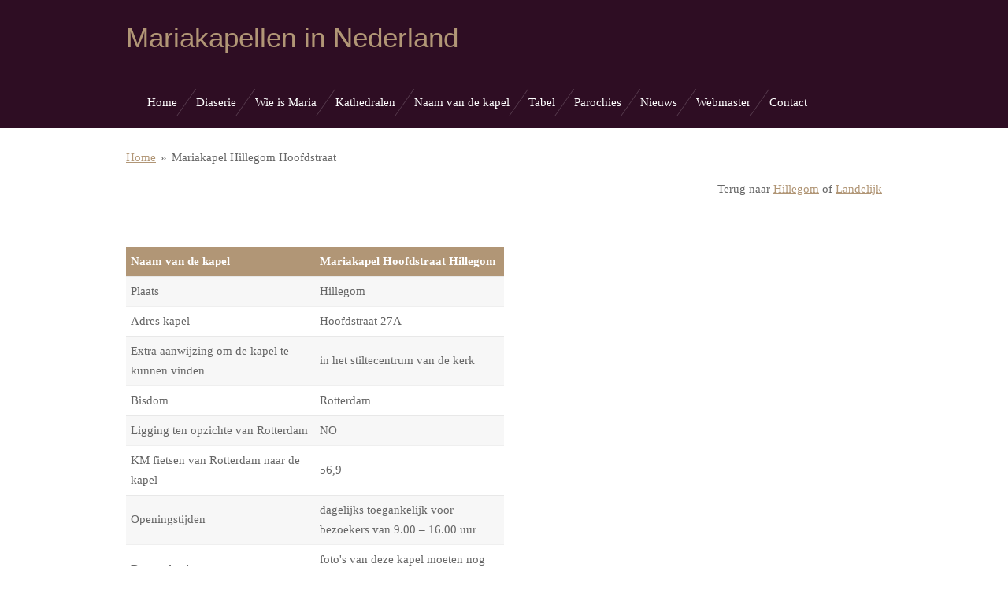

--- FILE ---
content_type: text/html; charset=UTF-8
request_url: https://www.mariakapelvinden.nl/mariakapel-hillegom-hoofdstraat
body_size: 9097
content:
<!DOCTYPE html>
<html lang="nl">
    <head>
        <meta http-equiv="Content-Type" content="text/html; charset=utf-8">
        <meta name="viewport" content="width=device-width, initial-scale=1.0, maximum-scale=5.0">
        <meta http-equiv="X-UA-Compatible" content="IE=edge">
        <link rel="canonical" href="https://www.mariakapelvinden.nl/mariakapel-hillegom-hoofdstraat">
        <link rel="sitemap" type="application/xml" href="https://www.mariakapelvinden.nl/sitemap.xml">
        <meta property="og:title" content="Mariakapel Hillegom Hoofdstraat | Mariakapelvinden.nl">
        <meta property="og:url" content="https://www.mariakapelvinden.nl/mariakapel-hillegom-hoofdstraat">
        <base href="https://www.mariakapelvinden.nl/">
        <meta name="description" property="og:description" content="Mariakapel in Hillegom Hoofdstraat">
                <script nonce="b9f15e13b297c6898c712a29c3d5a0b8">
            
            window.JOUWWEB = window.JOUWWEB || {};
            window.JOUWWEB.application = window.JOUWWEB.application || {};
            window.JOUWWEB.application = {"backends":[{"domain":"jouwweb.nl","freeDomain":"jouwweb.site"},{"domain":"webador.com","freeDomain":"webadorsite.com"},{"domain":"webador.de","freeDomain":"webadorsite.com"},{"domain":"webador.fr","freeDomain":"webadorsite.com"},{"domain":"webador.es","freeDomain":"webadorsite.com"},{"domain":"webador.it","freeDomain":"webadorsite.com"},{"domain":"jouwweb.be","freeDomain":"jouwweb.site"},{"domain":"webador.ie","freeDomain":"webadorsite.com"},{"domain":"webador.co.uk","freeDomain":"webadorsite.com"},{"domain":"webador.at","freeDomain":"webadorsite.com"},{"domain":"webador.be","freeDomain":"webadorsite.com"},{"domain":"webador.ch","freeDomain":"webadorsite.com"},{"domain":"webador.ch","freeDomain":"webadorsite.com"},{"domain":"webador.mx","freeDomain":"webadorsite.com"},{"domain":"webador.com","freeDomain":"webadorsite.com"},{"domain":"webador.dk","freeDomain":"webadorsite.com"},{"domain":"webador.se","freeDomain":"webadorsite.com"},{"domain":"webador.no","freeDomain":"webadorsite.com"},{"domain":"webador.fi","freeDomain":"webadorsite.com"},{"domain":"webador.ca","freeDomain":"webadorsite.com"},{"domain":"webador.ca","freeDomain":"webadorsite.com"},{"domain":"webador.pl","freeDomain":"webadorsite.com"},{"domain":"webador.com.au","freeDomain":"webadorsite.com"},{"domain":"webador.nz","freeDomain":"webadorsite.com"}],"editorLocale":"nl-NL","editorTimezone":"Europe\/Amsterdam","editorLanguage":"nl","analytics4TrackingId":"G-E6PZPGE4QM","analyticsDimensions":[],"backendDomain":"www.jouwweb.nl","backendShortDomain":"jouwweb.nl","backendKey":"jouwweb-nl","freeWebsiteDomain":"jouwweb.site","noSsl":false,"build":{"reference":"634afd3"},"linkHostnames":["www.jouwweb.nl","www.webador.com","www.webador.de","www.webador.fr","www.webador.es","www.webador.it","www.jouwweb.be","www.webador.ie","www.webador.co.uk","www.webador.at","www.webador.be","www.webador.ch","fr.webador.ch","www.webador.mx","es.webador.com","www.webador.dk","www.webador.se","www.webador.no","www.webador.fi","www.webador.ca","fr.webador.ca","www.webador.pl","www.webador.com.au","www.webador.nz"],"assetsUrl":"https:\/\/assets.jwwb.nl","loginUrl":"https:\/\/www.jouwweb.nl\/inloggen","publishUrl":"https:\/\/www.jouwweb.nl\/v2\/website\/640270\/publish-proxy","adminUserOrIp":false,"pricing":{"plans":{"lite":{"amount":"700","currency":"EUR"},"pro":{"amount":"1200","currency":"EUR"},"business":{"amount":"2400","currency":"EUR"}},"yearlyDiscount":{"price":{"amount":"0","currency":"EUR"},"ratio":0,"percent":"0%","discountPrice":{"amount":"0","currency":"EUR"},"termPricePerMonth":{"amount":"0","currency":"EUR"},"termPricePerYear":{"amount":"0","currency":"EUR"}}},"hcUrl":{"add-product-variants":"https:\/\/help.jouwweb.nl\/hc\/nl\/articles\/28594307773201","basic-vs-advanced-shipping":"https:\/\/help.jouwweb.nl\/hc\/nl\/articles\/28594268794257","html-in-head":"https:\/\/help.jouwweb.nl\/hc\/nl\/articles\/28594336422545","link-domain-name":"https:\/\/help.jouwweb.nl\/hc\/nl\/articles\/28594325307409","optimize-for-mobile":"https:\/\/help.jouwweb.nl\/hc\/nl\/articles\/28594312927121","seo":"https:\/\/help.jouwweb.nl\/hc\/nl\/sections\/28507243966737","transfer-domain-name":"https:\/\/help.jouwweb.nl\/hc\/nl\/articles\/28594325232657","website-not-secure":"https:\/\/help.jouwweb.nl\/hc\/nl\/articles\/28594252935825"}};
            window.JOUWWEB.brand = {"type":"jouwweb","name":"JouwWeb","domain":"JouwWeb.nl","supportEmail":"support@jouwweb.nl"};
                    
                window.JOUWWEB = window.JOUWWEB || {};
                window.JOUWWEB.websiteRendering = {"locale":"nl-NL","timezone":"Europe\/Amsterdam","routes":{"api\/upload\/product-field":"\/_api\/upload\/product-field","checkout\/cart":"\/winkelwagen","payment":"\/bestelling-afronden\/:publicOrderId","payment\/forward":"\/bestelling-afronden\/:publicOrderId\/forward","public-order":"\/bestelling\/:publicOrderId","checkout\/authorize":"\/winkelwagen\/authorize\/:gateway","wishlist":"\/verlanglijst"}};
                                                    window.JOUWWEB.website = {"id":640270,"locale":"nl-NL","enabled":true,"title":"Mariakapelvinden.nl","hasTitle":false,"roleOfLoggedInUser":null,"ownerLocale":"nl-NL","plan":"pro","freeWebsiteDomain":"jouwweb.site","backendKey":"jouwweb-nl","currency":"EUR","defaultLocale":"nl-NL","url":"https:\/\/www.mariakapelvinden.nl\/","homepageSegmentId":2350062,"category":"website","isOffline":false,"isPublished":true,"locales":["nl-NL"],"allowed":{"ads":false,"credits":true,"externalLinks":true,"slideshow":true,"customDefaultSlideshow":true,"hostedAlbums":true,"moderators":true,"mailboxQuota":2,"statisticsVisitors":true,"statisticsDetailed":true,"statisticsMonths":3,"favicon":true,"password":true,"freeDomains":0,"freeMailAccounts":2,"canUseLanguages":false,"fileUpload":true,"legacyFontSize":false,"webshop":true,"products":-1,"imageText":false,"search":true,"audioUpload":true,"videoUpload":100,"allowDangerousForms":false,"allowHtmlCode":true,"mobileBar":true,"sidebar":false,"poll":false,"allowCustomForms":true,"allowBusinessListing":true,"allowCustomAnalytics":true,"allowAccountingLink":true,"digitalProducts":true,"sitemapElement":false},"mobileBar":{"enabled":false,"theme":"accent","email":{"active":true},"location":{"active":false},"phone":{"active":false},"whatsapp":{"active":false},"social":{"active":false,"network":"facebook"}},"webshop":{"enabled":false,"currency":"EUR","taxEnabled":false,"taxInclusive":false,"vatDisclaimerVisible":false,"orderNotice":"<p>Indien u speciale wensen heeft kunt u deze doorgeven via het Opmerkingen-veld in de laatste stap.<\/p>","orderConfirmation":"<p>Hartelijk bedankt voor uw bestelling! U ontvangt zo spoedig mogelijk bericht van ons over de afhandeling van uw bestelling.<\/p>","freeShipping":false,"freeShippingAmount":"0.00","shippingDisclaimerVisible":false,"pickupAllowed":false,"couponAllowed":false,"detailsPageAvailable":true,"socialMediaVisible":true,"termsPage":null,"termsPageUrl":null,"extraTerms":null,"pricingVisible":true,"orderButtonVisible":true,"shippingAdvanced":false,"shippingAdvancedBackEnd":false,"soldOutVisible":false,"backInStockNotificationEnabled":false,"canAddProducts":true,"nextOrderNumber":1,"allowedServicePoints":[],"sendcloudConfigured":false,"sendcloudFallbackPublicKey":"a3d50033a59b4a598f1d7ce7e72aafdf","taxExemptionAllowed":true,"invoiceComment":null,"emptyCartVisible":false,"minimumOrderPrice":null,"productNumbersEnabled":false,"wishlistEnabled":false,"hideTaxOnCart":false},"isTreatedAsWebshop":false};                            window.JOUWWEB.cart = {"products":[],"coupon":null,"shippingCountryCode":null,"shippingChoice":null,"breakdown":[]};                            window.JOUWWEB.scripts = [];                        window.parent.JOUWWEB.colorPalette = window.JOUWWEB.colorPalette;
        </script>
                <title>Mariakapel Hillegom Hoofdstraat | Mariakapelvinden.nl</title>
                                            <link href="https://primary.jwwb.nl/public/j/g/a/temp-fivprztqxcxgaazeomga/touch-icon-iphone.png?bust=1690358276" rel="apple-touch-icon" sizes="60x60">                                                <link href="https://primary.jwwb.nl/public/j/g/a/temp-fivprztqxcxgaazeomga/touch-icon-ipad.png?bust=1690358276" rel="apple-touch-icon" sizes="76x76">                                                <link href="https://primary.jwwb.nl/public/j/g/a/temp-fivprztqxcxgaazeomga/touch-icon-iphone-retina.png?bust=1690358276" rel="apple-touch-icon" sizes="120x120">                                                <link href="https://primary.jwwb.nl/public/j/g/a/temp-fivprztqxcxgaazeomga/touch-icon-ipad-retina.png?bust=1690358276" rel="apple-touch-icon" sizes="152x152">                                                <link href="https://primary.jwwb.nl/public/j/g/a/temp-fivprztqxcxgaazeomga/favicon.png?bust=1690358276" rel="shortcut icon">                                                <link href="https://primary.jwwb.nl/public/j/g/a/temp-fivprztqxcxgaazeomga/favicon.png?bust=1690358276" rel="icon">                                        <meta property="og:image" content="https&#x3A;&#x2F;&#x2F;primary.jwwb.nl&#x2F;public&#x2F;j&#x2F;g&#x2F;a&#x2F;temp-fivprztqxcxgaazeomga&#x2F;pm6iv7&#x2F;Tijdelijkefoto1-v-467.jpg">
                    <meta property="og:image" content="https&#x3A;&#x2F;&#x2F;primary.jwwb.nl&#x2F;public&#x2F;j&#x2F;g&#x2F;a&#x2F;temp-fivprztqxcxgaazeomga&#x2F;vdaqep&#x2F;Tijdelijkefoto2-v-471.jpg">
                    <meta property="og:image" content="https&#x3A;&#x2F;&#x2F;primary.jwwb.nl&#x2F;public&#x2F;j&#x2F;g&#x2F;a&#x2F;temp-fivprztqxcxgaazeomga&#x2F;lmb7g6&#x2F;Tijdelijkefoto3-v-476.jpg">
                    <meta property="og:image" content="https&#x3A;&#x2F;&#x2F;primary.jwwb.nl&#x2F;public&#x2F;j&#x2F;g&#x2F;a&#x2F;temp-fivprztqxcxgaazeomga&#x2F;jf3bwi&#x2F;Tijdelijkefoto4-v-470.jpg">
                                    <meta name="twitter:card" content="summary_large_image">
                        <meta property="twitter:image" content="https&#x3A;&#x2F;&#x2F;primary.jwwb.nl&#x2F;public&#x2F;j&#x2F;g&#x2F;a&#x2F;temp-fivprztqxcxgaazeomga&#x2F;pm6iv7&#x2F;Tijdelijkefoto1-v-467.jpg">
                                                    <style>html {
    overflow-y: scroll;
}</style>                            <script src="https://plausible.io/js/script.manual.js" nonce="b9f15e13b297c6898c712a29c3d5a0b8" data-turbo-track="reload" defer data-domain="shard20.jouwweb.nl"></script>
<script src="https://assets.jwwb.nl/assets/build/website-rendering/nl-NL.js?bust=af8dcdef13a1895089e9" nonce="b9f15e13b297c6898c712a29c3d5a0b8" data-turbo-track="reload" defer></script>
<script src="https://assets.jwwb.nl/assets/website-rendering/runtime.4835e39f538d0d17d46f.js?bust=e90f0e79d8291a81b415" nonce="b9f15e13b297c6898c712a29c3d5a0b8" data-turbo-track="reload" defer></script>
<script src="https://assets.jwwb.nl/assets/website-rendering/812.881ee67943804724d5af.js?bust=78ab7ad7d6392c42d317" nonce="b9f15e13b297c6898c712a29c3d5a0b8" data-turbo-track="reload" defer></script>
<script src="https://assets.jwwb.nl/assets/website-rendering/main.a9a7b35cd7f79178d360.js?bust=90b25e3a7431c9c7ef1c" nonce="b9f15e13b297c6898c712a29c3d5a0b8" data-turbo-track="reload" defer></script>
<link rel="preload" href="https://assets.jwwb.nl/assets/website-rendering/styles.c7a2b441bf8d633a2752.css?bust=45105d711e9f45e864c3" as="style">
<link rel="preload" href="https://assets.jwwb.nl/assets/website-rendering/fonts/icons-website-rendering/font/website-rendering.woff2?bust=bd2797014f9452dadc8e" as="font" crossorigin>
<link rel="stylesheet" type="text/css" href="https://assets.jwwb.nl/assets/website-rendering/styles.c7a2b441bf8d633a2752.css?bust=45105d711e9f45e864c3" nonce="b9f15e13b297c6898c712a29c3d5a0b8" data-turbo-track="dynamic">
<link rel="preconnect" href="https://assets.jwwb.nl">
<link rel="stylesheet" type="text/css" href="https://primary.jwwb.nl/public/j/g/a/temp-fivprztqxcxgaazeomga/style.css?bust=1769092753" nonce="b9f15e13b297c6898c712a29c3d5a0b8" data-turbo-track="dynamic">    </head>
    <body
        id="top"
        class="jw-is-no-slideshow jw-header-is-text jw-is-segment-page jw-is-frontend jw-is-no-sidebar jw-is-no-messagebar jw-is-no-touch-device jw-is-no-mobile"
                                    data-jouwweb-page="6276325"
                                                data-jouwweb-segment-id="6276325"
                                                data-jouwweb-segment-type="page"
                                                data-template-threshold="960"
                                                data-template-name="beautysalon&#x7C;fotografie"
                            itemscope
        itemtype="https://schema.org/WebPage"
    >
                                    <meta itemprop="url" content="https://www.mariakapelvinden.nl/mariakapel-hillegom-hoofdstraat">
        <a href="#main-content" class="jw-skip-link">
            Ga direct naar de hoofdinhoud        </a>
        <div class="jw-background"></div>
        <div class="jw-body">
            <div class="jw-mobile-menu jw-mobile-is-text js-mobile-menu">
            <span class="jw-mobile-menu__button jw-mobile-menu__button--dummy"></span>        <div class="jw-mobile-header jw-mobile-header--text">
        <a            class="jw-mobile-header-content"
                            href="/"
                        >
                                        <div class="jw-mobile-text">
                    Mariakapellen in Nederland                </div>
                    </a>
    </div>

    
            <button
            type="button"
            class="jw-mobile-menu__button jw-mobile-toggle"
            aria-label="Open / sluit menu"
        >
            <span class="jw-icon-burger"></span>
        </button>
    </div>
            <header class="header clear js-fixed-header-container">
    <div class="inner header-inner js-topbar-content-container">
        <div class="jw-header-logo">
        <div
    class="jw-header jw-header-title-container jw-header-text jw-header-text-toggle"
    data-stylable="true"
>
    <a        id="jw-header-title"
        class="jw-header-title"
                    href="/"
            >
        Mariakapellen in Nederland    </a>
</div>
</div>
        <nav class="menu jw-menu-copy clear">
            <ul
    id="jw-menu"
    class="jw-menu jw-menu-horizontal"
            >
            <li
    class="jw-menu-item"
>
        <a        class="jw-menu-link"
        href="/"                                            data-page-link-id="2350062"
                            >
                <span class="">
            Home        </span>
            </a>
                </li>
            <li
    class="jw-menu-item"
>
        <a        class="jw-menu-link"
        href="/diaserie"                                            data-page-link-id="3187752"
                            >
                <span class="">
            Diaserie        </span>
            </a>
                </li>
            <li
    class="jw-menu-item"
>
        <a        class="jw-menu-link"
        href="/wie-is-maria"                                            data-page-link-id="3495959"
                            >
                <span class="">
            Wie is Maria        </span>
            </a>
                </li>
            <li
    class="jw-menu-item"
>
        <a        class="jw-menu-link"
        href="/kathedralen"                                            data-page-link-id="5059031"
                            >
                <span class="">
            Kathedralen        </span>
            </a>
                </li>
            <li
    class="jw-menu-item"
>
        <a        class="jw-menu-link"
        href="/naam-van-de-kapel"                                            data-page-link-id="3197781"
                            >
                <span class="">
            Naam van de kapel        </span>
            </a>
                </li>
            <li
    class="jw-menu-item"
>
        <a        class="jw-menu-link"
        href="/tabel"                                            data-page-link-id="9803530"
                            >
                <span class="">
            Tabel        </span>
            </a>
                </li>
            <li
    class="jw-menu-item"
>
        <a        class="jw-menu-link"
        href="/parochies"                                            data-page-link-id="15013104"
                            >
                <span class="">
            Parochies        </span>
            </a>
                </li>
            <li
    class="jw-menu-item"
>
        <a        class="jw-menu-link"
        href="/nieuws"                                            data-page-link-id="2558873"
                            >
                <span class="">
            Nieuws        </span>
            </a>
                </li>
            <li
    class="jw-menu-item"
>
        <a        class="jw-menu-link"
        href="/webmaster"                                            data-page-link-id="2350311"
                            >
                <span class="">
            Webmaster        </span>
            </a>
                </li>
            <li
    class="jw-menu-item"
>
        <a        class="jw-menu-link"
        href="/contact"                                            data-page-link-id="2355650"
                            >
                <span class="">
            Contact        </span>
            </a>
                </li>
    
    </ul>

    <script nonce="b9f15e13b297c6898c712a29c3d5a0b8" id="jw-mobile-menu-template" type="text/template">
        <ul id="jw-menu" class="jw-menu jw-menu-horizontal">
                            <li
    class="jw-menu-item"
>
        <a        class="jw-menu-link"
        href="/"                                            data-page-link-id="2350062"
                            >
                <span class="">
            Home        </span>
            </a>
                </li>
                            <li
    class="jw-menu-item"
>
        <a        class="jw-menu-link"
        href="/diaserie"                                            data-page-link-id="3187752"
                            >
                <span class="">
            Diaserie        </span>
            </a>
                </li>
                            <li
    class="jw-menu-item"
>
        <a        class="jw-menu-link"
        href="/wie-is-maria"                                            data-page-link-id="3495959"
                            >
                <span class="">
            Wie is Maria        </span>
            </a>
                </li>
                            <li
    class="jw-menu-item"
>
        <a        class="jw-menu-link"
        href="/kathedralen"                                            data-page-link-id="5059031"
                            >
                <span class="">
            Kathedralen        </span>
            </a>
                </li>
                            <li
    class="jw-menu-item"
>
        <a        class="jw-menu-link"
        href="/naam-van-de-kapel"                                            data-page-link-id="3197781"
                            >
                <span class="">
            Naam van de kapel        </span>
            </a>
                </li>
                            <li
    class="jw-menu-item"
>
        <a        class="jw-menu-link"
        href="/tabel"                                            data-page-link-id="9803530"
                            >
                <span class="">
            Tabel        </span>
            </a>
                </li>
                            <li
    class="jw-menu-item"
>
        <a        class="jw-menu-link"
        href="/parochies"                                            data-page-link-id="15013104"
                            >
                <span class="">
            Parochies        </span>
            </a>
                </li>
                            <li
    class="jw-menu-item"
>
        <a        class="jw-menu-link"
        href="/nieuws"                                            data-page-link-id="2558873"
                            >
                <span class="">
            Nieuws        </span>
            </a>
                </li>
                            <li
    class="jw-menu-item"
>
        <a        class="jw-menu-link"
        href="/webmaster"                                            data-page-link-id="2350311"
                            >
                <span class="">
            Webmaster        </span>
            </a>
                </li>
                            <li
    class="jw-menu-item"
>
        <a        class="jw-menu-link"
        href="/contact"                                            data-page-link-id="2355650"
                            >
                <span class="">
            Contact        </span>
            </a>
                </li>
            
                    </ul>
    </script>
        </nav>
    </div>
</header>
<div class="wrapper">
    <script nonce="b9f15e13b297c6898c712a29c3d5a0b8">
        window.JOUWWEB.templateConfig = {
            header: {
                selector: 'header',
                mobileSelector: '.jw-mobile-header',
                updatePusher: function (headerHeight, state) {
                    $('.jw-menu-clone').css('top', headerHeight);

                    // Logo height change implies header height change, so we update
                    // the styles dependent on logo height in the same callback as the header height.
                    var headerLogoHeight = document.querySelector('.jw-header-logo').offsetHeight;
                    document.documentElement.style.setProperty('--header-logo-height', headerLogoHeight + 'px');
                },
            },
        };
    </script>
    <div class="slideshow-wrap">
                <div class="slideshow-decoration">
            <div class="slideshow-decoration__bar">
                <div class="slideshow-decoration__inner-bar"></div>
            </div>
        </div>
    </div>
    <script nonce="b9f15e13b297c6898c712a29c3d5a0b8">
        window.addEventListener('load', function () {
            const scrollTop = document.querySelector('.jw-scroll-top');
            if(scrollTop) {
                scrollTop.addEventListener('click', function (e) {
                    e.preventDefault();
                    window.scrollTo({
                        top: 0,
                        behavior: 'smooth'
                    });
                });
            }
        });
    </script>
</div>
<div class="main-content">
    
<main id="main-content" class="block-content">
    <div data-section-name="content" class="jw-section jw-section-content jw-responsive">
        <div
    id="jw-element-94898436"
    data-jw-element-id="94898436"
        class="jw-tree-node jw-element jw-strip-root jw-tree-container jw-responsive jw-node-is-first-child jw-node-is-last-child"
>
    <div
    id="jw-element-341403265"
    data-jw-element-id="341403265"
        class="jw-tree-node jw-element jw-strip jw-tree-container jw-responsive jw-strip--default jw-strip--style-color jw-strip--color-default jw-strip--padding-both jw-node-is-first-child jw-strip--primary jw-node-is-last-child"
>
    <div class="jw-strip__content-container"><div class="jw-strip__content jw-responsive">
                        <nav class="jw-breadcrumbs" aria-label="Kruimelpad"><ol><li><a href="/" class="jw-breadcrumbs__link">Home</a></li><li><span class="jw-breadcrumbs__separator" aria-hidden="true">&raquo;</span><a href="/mariakapel-hillegom-hoofdstraat" class="jw-breadcrumbs__link jw-breadcrumbs__link--current" aria-current="page">Mariakapel Hillegom Hoofdstraat</a></li></ol></nav><div
    id="jw-element-94898437"
    data-jw-element-id="94898437"
        class="jw-tree-node jw-element jw-image-text jw-node-is-first-child"
>
    <div class="jw-element-imagetext-text">
            <p style="text-align: right;">Terug naar <a data-jwlink-type="page" data-jwlink-identifier="6276289" data-jwlink-title="Overzicht Hillegom" href="/overzicht-hillegom">Hillegom</a>&nbsp;of <a data-jwlink-type="page" data-jwlink-identifier="5903641" data-jwlink-title="Landelijk naar Mariakapellen zoeken met de plaatsnamen" href="/landelijk-naar-mariakapellen-zoeken-met-de-plaatsnamen">Landelijk</a></p>    </div>
</div><div
    id="jw-element-94898438"
    data-jw-element-id="94898438"
        class="jw-tree-node jw-element jw-columns jw-tree-container jw-responsive jw-tree-horizontal jw-columns--mode-flex"
>
    <div
    id="jw-element-94898439"
    data-jw-element-id="94898439"
            style="width: 50%"
        class="jw-tree-node jw-element jw-column jw-tree-container jw-responsive jw-node-is-first-child"
>
    <div
    id="jw-element-94898440"
    data-jw-element-id="94898440"
        class="jw-tree-node jw-element jw-separator jw-node-is-first-child"
>
    <div class="jw-element-separator-padding">
    <hr
        class="jw-element-separator jw-element-separator--thin jw-element-separator--solid"
        style="--jw-element-separator__margin&#x3A;&#x20;1.0000em"
    />
</div>
</div><div
    id="jw-element-94898441"
    data-jw-element-id="94898441"
        class="jw-tree-node jw-element jw-table jw-node-is-last-child"
>
    
<div class="js-table-view responsive-table-container">
    <table
    width="100%"
    class="jw-table jw-table--header jw-table--striped"
>
            <thead>
            <tr>
                                    <th width="50%">Naam van de kapel</th>
                                    <th width="50%">Mariakapel Hoofdstraat Hillegom</th>
                            </tr>
        </thead>
        <tbody>
                    <tr>
                                    <td
                                                    width="50%"
                                            >
                        Plaats                    </td>
                                    <td
                                                    width="50%"
                                            >
                        Hillegom                    </td>
                            </tr>
                    <tr>
                                    <td
                                            >
                        Adres kapel                    </td>
                                    <td
                                            >
                        Hoofdstraat 27A                    </td>
                            </tr>
                    <tr>
                                    <td
                                            >
                        Extra aanwijzing om de kapel te kunnen vinden                    </td>
                                    <td
                                            >
                        in het stiltecentrum van de kerk                    </td>
                            </tr>
                    <tr>
                                    <td
                                            >
                        Bisdom                    </td>
                                    <td
                                            >
                        Rotterdam                    </td>
                            </tr>
                    <tr>
                                    <td
                                            >
                        Ligging ten opzichte van Rotterdam                    </td>
                                    <td
                                            >
                        NO                    </td>
                            </tr>
                    <tr>
                                    <td
                                            >
                        KM fietsen van Rotterdam naar de kapel                    </td>
                                    <td
                                            >
                        56,9                    </td>
                            </tr>
                    <tr>
                                    <td
                                            >
                        Openingstijden                    </td>
                                    <td
                                            >
                        dagelijks toegankelijk voor bezoekers van 9.00 – 16.00 uur                    </td>
                            </tr>
                    <tr>
                                    <td
                                            >
                        Datum foto's                    </td>
                                    <td
                                            >
                        foto's van deze kapel moeten nog worden gemaakt                    </td>
                            </tr>
            </tbody>
</table>
</div>
</div></div><div
    id="jw-element-94898442"
    data-jw-element-id="94898442"
            style="width: 50%"
        class="jw-tree-node jw-element jw-column jw-tree-container jw-responsive jw-node-is-last-child"
>
    <div
    id="jw-element-94898443"
    data-jw-element-id="94898443"
        class="jw-tree-node jw-element jw-separator jw-node-is-first-child"
>
    <div class="jw-element-separator-padding">
    <hr
        class="jw-element-separator jw-element-separator--thin jw-element-separator--solid"
        style="--jw-element-separator__margin&#x3A;&#x20;1.0000em"
    />
</div>
</div><div
    id="jw-element-190253216"
    data-jw-element-id="190253216"
        class="jw-tree-node jw-element jw-image-text"
>
    <div class="jw-element-imagetext-text">
            <p style="text-align: center;"><strong><em>Foto's van deze kapel volgen later</em></strong></p>    </div>
</div><div
    id="jw-element-94898444"
    data-jw-element-id="94898444"
        class="jw-tree-node jw-element jw-image jw-node-is-last-child"
>
    <div
    class="jw-intent jw-element-image jw-element-content jw-element-image-is-center"
            style="width: 300px;"
    >
            
                    <a
                class="jw-enlarge-image"
                href="https://primary.jwwb.nl/public/j/g/a/temp-fivprztqxcxgaazeomga/pm6iv7/Tijdelijkefoto1-v-467.jpg"
                title="Toon grotere versie"
                data-width="300"
                data-height="400"
                data-aspect="1.333"
                data-thumb-aspect="1.333"
            >
        
                <picture
            class="jw-element-image__image-wrapper jw-image-is-square jw-intrinsic"
            style="padding-top: 133.3333%;"
        >
                                            <img class="jw-element-image__image jw-intrinsic__item" style="--jw-element-image--pan-x: 0.5; --jw-element-image--pan-y: 0.5;" alt="" src="https://primary.jwwb.nl/public/j/g/a/temp-fivprztqxcxgaazeomga/Tijdelijkefoto1-v-467.jpg" srcset="https://primary.jwwb.nl/public/j/g/a/temp-fivprztqxcxgaazeomga/pm6iv7/Tijdelijkefoto1-v-467.jpg?enable-io=true&amp;width=96 96w, https://primary.jwwb.nl/public/j/g/a/temp-fivprztqxcxgaazeomga/pm6iv7/Tijdelijkefoto1-v-467.jpg?enable-io=true&amp;width=147 147w, https://primary.jwwb.nl/public/j/g/a/temp-fivprztqxcxgaazeomga/pm6iv7/Tijdelijkefoto1-v-467.jpg?enable-io=true&amp;width=226 226w, https://primary.jwwb.nl/public/j/g/a/temp-fivprztqxcxgaazeomga/pm6iv7/Tijdelijkefoto1-v-467.jpg?enable-io=true&amp;width=347 347w, https://primary.jwwb.nl/public/j/g/a/temp-fivprztqxcxgaazeomga/pm6iv7/Tijdelijkefoto1-v-467.jpg?enable-io=true&amp;width=532 532w, https://primary.jwwb.nl/public/j/g/a/temp-fivprztqxcxgaazeomga/pm6iv7/Tijdelijkefoto1-v-467.jpg?enable-io=true&amp;width=816 816w, https://primary.jwwb.nl/public/j/g/a/temp-fivprztqxcxgaazeomga/pm6iv7/Tijdelijkefoto1-v-467.jpg?enable-io=true&amp;width=1252 1252w, https://primary.jwwb.nl/public/j/g/a/temp-fivprztqxcxgaazeomga/pm6iv7/Tijdelijkefoto1-v-467.jpg?enable-io=true&amp;width=1920 1920w" sizes="auto, min(100vw, 300px), 100vw" loading="lazy" width="300" height="400">                    </picture>

                    </a>
            </div>
</div></div></div><div
    id="jw-element-94898445"
    data-jw-element-id="94898445"
        class="jw-tree-node jw-element jw-separator"
>
    <div class="jw-element-separator-padding">
    <hr
        class="jw-element-separator jw-element-separator--thin jw-element-separator--solid"
        style="--jw-element-separator__margin&#x3A;&#x20;1.0000em"
    />
</div>
</div><div
    id="jw-element-94898446"
    data-jw-element-id="94898446"
        class="jw-tree-node jw-element jw-columns jw-tree-container jw-responsive jw-tree-horizontal jw-columns--mode-flex"
>
    <div
    id="jw-element-94898447"
    data-jw-element-id="94898447"
            style="width: 50%"
        class="jw-tree-node jw-element jw-column jw-tree-container jw-responsive jw-node-is-first-child"
>
    <div
    id="jw-element-94898448"
    data-jw-element-id="94898448"
        class="jw-tree-node jw-element jw-image jw-node-is-first-child jw-node-is-last-child"
>
    <div
    class="jw-intent jw-element-image jw-element-content jw-element-image-is-center"
            style="width: 300px;"
    >
            
                    <a
                class="jw-enlarge-image"
                href="https://primary.jwwb.nl/public/j/g/a/temp-fivprztqxcxgaazeomga/vdaqep/Tijdelijkefoto2-v-471.jpg"
                title="Toon grotere versie"
                data-width="300"
                data-height="400"
                data-aspect="1.333"
                data-thumb-aspect="1.333"
            >
        
                <picture
            class="jw-element-image__image-wrapper jw-image-is-square jw-intrinsic"
            style="padding-top: 133.3333%;"
        >
                                            <img class="jw-element-image__image jw-intrinsic__item" style="--jw-element-image--pan-x: 0.5; --jw-element-image--pan-y: 0.5;" alt="" src="https://primary.jwwb.nl/public/j/g/a/temp-fivprztqxcxgaazeomga/Tijdelijkefoto2-v-471.jpg" srcset="https://primary.jwwb.nl/public/j/g/a/temp-fivprztqxcxgaazeomga/vdaqep/Tijdelijkefoto2-v-471.jpg?enable-io=true&amp;width=96 96w, https://primary.jwwb.nl/public/j/g/a/temp-fivprztqxcxgaazeomga/vdaqep/Tijdelijkefoto2-v-471.jpg?enable-io=true&amp;width=147 147w, https://primary.jwwb.nl/public/j/g/a/temp-fivprztqxcxgaazeomga/vdaqep/Tijdelijkefoto2-v-471.jpg?enable-io=true&amp;width=226 226w, https://primary.jwwb.nl/public/j/g/a/temp-fivprztqxcxgaazeomga/vdaqep/Tijdelijkefoto2-v-471.jpg?enable-io=true&amp;width=347 347w, https://primary.jwwb.nl/public/j/g/a/temp-fivprztqxcxgaazeomga/vdaqep/Tijdelijkefoto2-v-471.jpg?enable-io=true&amp;width=532 532w, https://primary.jwwb.nl/public/j/g/a/temp-fivprztqxcxgaazeomga/vdaqep/Tijdelijkefoto2-v-471.jpg?enable-io=true&amp;width=816 816w, https://primary.jwwb.nl/public/j/g/a/temp-fivprztqxcxgaazeomga/vdaqep/Tijdelijkefoto2-v-471.jpg?enable-io=true&amp;width=1252 1252w, https://primary.jwwb.nl/public/j/g/a/temp-fivprztqxcxgaazeomga/vdaqep/Tijdelijkefoto2-v-471.jpg?enable-io=true&amp;width=1920 1920w" sizes="auto, min(100vw, 300px), 100vw" loading="lazy" width="300" height="400">                    </picture>

                    </a>
            </div>
</div></div><div
    id="jw-element-94898449"
    data-jw-element-id="94898449"
            style="width: 50%"
        class="jw-tree-node jw-element jw-column jw-tree-container jw-responsive jw-node-is-last-child"
>
    <div
    id="jw-element-94898450"
    data-jw-element-id="94898450"
        class="jw-tree-node jw-element jw-image jw-node-is-first-child jw-node-is-last-child"
>
    <div
    class="jw-intent jw-element-image jw-element-content jw-element-image-is-center"
            style="width: 300px;"
    >
            
                    <a
                class="jw-enlarge-image"
                href="https://primary.jwwb.nl/public/j/g/a/temp-fivprztqxcxgaazeomga/lmb7g6/Tijdelijkefoto3-v-476.jpg"
                title="Toon grotere versie"
                data-width="300"
                data-height="400"
                data-aspect="1.333"
                data-thumb-aspect="1.333"
            >
        
                <picture
            class="jw-element-image__image-wrapper jw-image-is-square jw-intrinsic"
            style="padding-top: 133.3333%;"
        >
                                            <img class="jw-element-image__image jw-intrinsic__item" style="--jw-element-image--pan-x: 0.5; --jw-element-image--pan-y: 0.5;" alt="" src="https://primary.jwwb.nl/public/j/g/a/temp-fivprztqxcxgaazeomga/Tijdelijkefoto3-v-476.jpg" srcset="https://primary.jwwb.nl/public/j/g/a/temp-fivprztqxcxgaazeomga/lmb7g6/Tijdelijkefoto3-v-476.jpg?enable-io=true&amp;width=96 96w, https://primary.jwwb.nl/public/j/g/a/temp-fivprztqxcxgaazeomga/lmb7g6/Tijdelijkefoto3-v-476.jpg?enable-io=true&amp;width=147 147w, https://primary.jwwb.nl/public/j/g/a/temp-fivprztqxcxgaazeomga/lmb7g6/Tijdelijkefoto3-v-476.jpg?enable-io=true&amp;width=226 226w, https://primary.jwwb.nl/public/j/g/a/temp-fivprztqxcxgaazeomga/lmb7g6/Tijdelijkefoto3-v-476.jpg?enable-io=true&amp;width=347 347w, https://primary.jwwb.nl/public/j/g/a/temp-fivprztqxcxgaazeomga/lmb7g6/Tijdelijkefoto3-v-476.jpg?enable-io=true&amp;width=532 532w, https://primary.jwwb.nl/public/j/g/a/temp-fivprztqxcxgaazeomga/lmb7g6/Tijdelijkefoto3-v-476.jpg?enable-io=true&amp;width=816 816w, https://primary.jwwb.nl/public/j/g/a/temp-fivprztqxcxgaazeomga/lmb7g6/Tijdelijkefoto3-v-476.jpg?enable-io=true&amp;width=1252 1252w, https://primary.jwwb.nl/public/j/g/a/temp-fivprztqxcxgaazeomga/lmb7g6/Tijdelijkefoto3-v-476.jpg?enable-io=true&amp;width=1920 1920w" sizes="auto, min(100vw, 300px), 100vw" loading="lazy" width="300" height="400">                    </picture>

                    </a>
            </div>
</div></div></div><div
    id="jw-element-94898451"
    data-jw-element-id="94898451"
        class="jw-tree-node jw-element jw-separator"
>
    <div class="jw-element-separator-padding">
    <hr
        class="jw-element-separator jw-element-separator--thin jw-element-separator--solid"
        style="--jw-element-separator__margin&#x3A;&#x20;1.0000em"
    />
</div>
</div><div
    id="jw-element-94898452"
    data-jw-element-id="94898452"
        class="jw-tree-node jw-element jw-columns jw-tree-container jw-responsive jw-tree-horizontal jw-columns--mode-flex"
>
    <div
    id="jw-element-94898453"
    data-jw-element-id="94898453"
            style="width: 50%"
        class="jw-tree-node jw-element jw-column jw-tree-container jw-responsive jw-node-is-first-child"
>
    <div
    id="jw-element-94898454"
    data-jw-element-id="94898454"
        class="jw-tree-node jw-element jw-table jw-node-is-first-child jw-node-is-last-child"
>
    
<div class="js-table-view responsive-table-container">
    <table
    width="100%"
    class="jw-table jw-table--header jw-table--striped"
>
            <thead>
            <tr>
                                    <th width="50%">Een R.K. Kerk dichtbij</th>
                                    <th width="50%">St. Jozef en St. Martinuskerk</th>
                            </tr>
        </thead>
        <tbody>
                    <tr>
                                    <td
                                                    width="50%"
                                            >
                        Plaats                    </td>
                                    <td
                                                    width="50%"
                                            >
                        Hillegom                    </td>
                            </tr>
                    <tr>
                                    <td
                                            >
                        Adres kerk                    </td>
                                    <td
                                            >
                        Hoofdstraat 27A                    </td>
                            </tr>
                    <tr>
                                    <td
                                            >
                        Postcode                    </td>
                                    <td
                                            >
                        2181 EA                    </td>
                            </tr>
                    <tr>
                                    <td
                                            >
                        Naam van de parochie                    </td>
                                    <td
                                            >
                        Heilige Willibrordus Parochie                    </td>
                            </tr>
                    <tr>
                                    <td
                                            >
                        Website van de parochie                    </td>
                                    <td
                                            >
                        www.willibrordusbollenstreek.nl                    </td>
                            </tr>
            </tbody>
</table>
</div>
</div></div><div
    id="jw-element-94898455"
    data-jw-element-id="94898455"
            style="width: 50%"
        class="jw-tree-node jw-element jw-column jw-tree-container jw-responsive jw-node-is-last-child"
>
    <div
    id="jw-element-94898456"
    data-jw-element-id="94898456"
        class="jw-tree-node jw-element jw-image jw-node-is-first-child jw-node-is-last-child"
>
    <div
    class="jw-intent jw-element-image jw-element-content jw-element-image-is-center"
            style="width: 300px;"
    >
            
                    <a
                class="jw-enlarge-image"
                href="https://primary.jwwb.nl/public/j/g/a/temp-fivprztqxcxgaazeomga/jf3bwi/Tijdelijkefoto4-v-470.jpg"
                title="Toon grotere versie"
                data-width="300"
                data-height="400"
                data-aspect="1.333"
                data-thumb-aspect="1.333"
            >
        
                <picture
            class="jw-element-image__image-wrapper jw-image-is-square jw-intrinsic"
            style="padding-top: 133.3333%;"
        >
                                            <img class="jw-element-image__image jw-intrinsic__item" style="--jw-element-image--pan-x: 0.5; --jw-element-image--pan-y: 0.5;" alt="" src="https://primary.jwwb.nl/public/j/g/a/temp-fivprztqxcxgaazeomga/Tijdelijkefoto4-v-470.jpg" srcset="https://primary.jwwb.nl/public/j/g/a/temp-fivprztqxcxgaazeomga/jf3bwi/Tijdelijkefoto4-v-470.jpg?enable-io=true&amp;width=96 96w, https://primary.jwwb.nl/public/j/g/a/temp-fivprztqxcxgaazeomga/jf3bwi/Tijdelijkefoto4-v-470.jpg?enable-io=true&amp;width=147 147w, https://primary.jwwb.nl/public/j/g/a/temp-fivprztqxcxgaazeomga/jf3bwi/Tijdelijkefoto4-v-470.jpg?enable-io=true&amp;width=226 226w, https://primary.jwwb.nl/public/j/g/a/temp-fivprztqxcxgaazeomga/jf3bwi/Tijdelijkefoto4-v-470.jpg?enable-io=true&amp;width=347 347w, https://primary.jwwb.nl/public/j/g/a/temp-fivprztqxcxgaazeomga/jf3bwi/Tijdelijkefoto4-v-470.jpg?enable-io=true&amp;width=532 532w, https://primary.jwwb.nl/public/j/g/a/temp-fivprztqxcxgaazeomga/jf3bwi/Tijdelijkefoto4-v-470.jpg?enable-io=true&amp;width=816 816w, https://primary.jwwb.nl/public/j/g/a/temp-fivprztqxcxgaazeomga/jf3bwi/Tijdelijkefoto4-v-470.jpg?enable-io=true&amp;width=1252 1252w, https://primary.jwwb.nl/public/j/g/a/temp-fivprztqxcxgaazeomga/jf3bwi/Tijdelijkefoto4-v-470.jpg?enable-io=true&amp;width=1920 1920w" sizes="auto, min(100vw, 300px), 100vw" loading="lazy" width="300" height="400">                    </picture>

                    </a>
            </div>
</div></div></div><div
    id="jw-element-94898457"
    data-jw-element-id="94898457"
        class="jw-tree-node jw-element jw-separator jw-node-is-last-child"
>
    <div class="jw-element-separator-padding">
    <hr
        class="jw-element-separator jw-element-separator--thin jw-element-separator--solid"
        style="--jw-element-separator__margin&#x3A;&#x20;1.0000em"
    />
</div>
</div></div></div></div></div>            </div>
</main>
    </div>
<div class="scroll-top diamond diamond--hover">
    <a
        class="jw-scroll-top"
        href="#top"
    >
        <span class="diamond__text">TOP</span>
    </a>
</div>
<footer class="block-footer">
    <div
        data-section-name="footer"
        class="jw-section jw-section-footer jw-responsive"
    >
                <div class="jw-strip jw-strip--default jw-strip--style-color jw-strip--primary jw-strip--color-default jw-strip--padding-both"><div class="jw-strip__content-container"><div class="jw-strip__content jw-responsive">            <div
    id="jw-element-213597718"
    data-jw-element-id="213597718"
        class="jw-tree-node jw-element jw-simple-root jw-tree-container jw-tree-container--empty jw-responsive jw-node-is-first-child jw-node-is-last-child"
>
    </div>                            <div class="jw-credits clear">
                    <div class="jw-credits-owner">
                        <div id="jw-footer-text">
                            <div class="jw-footer-text-content">
                                &copy; 2016 - 2026 Mariakapelvinden.nl                            </div>
                        </div>
                    </div>
                    <div class="jw-credits-right">
                                                                    </div>
                </div>
                    </div></div></div>    </div>
</footer>
            
<div class="jw-bottom-bar__container">
    </div>
<div class="jw-bottom-bar__spacer">
    </div>

            <div id="jw-variable-loaded" style="display: none;"></div>
            <div id="jw-variable-values" style="display: none;">
                                    <span data-jw-variable-key="background-color" class="jw-variable-value-background-color"></span>
                                    <span data-jw-variable-key="background" class="jw-variable-value-background"></span>
                                    <span data-jw-variable-key="font-family" class="jw-variable-value-font-family"></span>
                                    <span data-jw-variable-key="paragraph-color" class="jw-variable-value-paragraph-color"></span>
                                    <span data-jw-variable-key="paragraph-link-color" class="jw-variable-value-paragraph-link-color"></span>
                                    <span data-jw-variable-key="paragraph-font-size" class="jw-variable-value-paragraph-font-size"></span>
                                    <span data-jw-variable-key="heading-color" class="jw-variable-value-heading-color"></span>
                                    <span data-jw-variable-key="heading-link-color" class="jw-variable-value-heading-link-color"></span>
                                    <span data-jw-variable-key="heading-font-size" class="jw-variable-value-heading-font-size"></span>
                                    <span data-jw-variable-key="heading-font-family" class="jw-variable-value-heading-font-family"></span>
                                    <span data-jw-variable-key="menu-text-color" class="jw-variable-value-menu-text-color"></span>
                                    <span data-jw-variable-key="menu-text-link-color" class="jw-variable-value-menu-text-link-color"></span>
                                    <span data-jw-variable-key="menu-text-font-size" class="jw-variable-value-menu-text-font-size"></span>
                                    <span data-jw-variable-key="menu-font-family" class="jw-variable-value-menu-font-family"></span>
                                    <span data-jw-variable-key="menu-capitalize" class="jw-variable-value-menu-capitalize"></span>
                                    <span data-jw-variable-key="accent-color" class="jw-variable-value-accent-color"></span>
                                    <span data-jw-variable-key="header-color" class="jw-variable-value-header-color"></span>
                                    <span data-jw-variable-key="sidebar-color" class="jw-variable-value-sidebar-color"></span>
                                    <span data-jw-variable-key="sidebar-text-color" class="jw-variable-value-sidebar-text-color"></span>
                                    <span data-jw-variable-key="sidebar-text-link-color" class="jw-variable-value-sidebar-text-link-color"></span>
                                    <span data-jw-variable-key="sidebar-text-font-size" class="jw-variable-value-sidebar-text-font-size"></span>
                                    <span data-jw-variable-key="footer-color" class="jw-variable-value-footer-color"></span>
                                    <span data-jw-variable-key="footer-text-color" class="jw-variable-value-footer-text-color"></span>
                                    <span data-jw-variable-key="footer-text-link-color" class="jw-variable-value-footer-text-link-color"></span>
                                    <span data-jw-variable-key="footer-text-font-size" class="jw-variable-value-footer-text-font-size"></span>
                                    <span data-jw-variable-key="show-head" class="jw-variable-value-show-head"></span>
                            </div>
        </div>
                            <script nonce="b9f15e13b297c6898c712a29c3d5a0b8" type="application/ld+json">[{"@context":"https:\/\/schema.org","@type":"Organization","url":"https:\/\/www.mariakapelvinden.nl\/"}]</script>
                <script nonce="b9f15e13b297c6898c712a29c3d5a0b8">window.JOUWWEB = window.JOUWWEB || {}; window.JOUWWEB.experiment = {"enrollments":{},"defaults":{"only-annual-discount-restart":"3months-50pct","ai-homepage-structures":"on","checkout-shopping-cart-design":"on","ai-page-wizard-ui":"on","payment-cycle-dropdown":"on","trustpilot-checkout":"widget","improved-homepage-structures":"on","landing-remove-free-wording":"on"}};</script>        <script nonce="b9f15e13b297c6898c712a29c3d5a0b8">window.plausible = window.plausible || function() { (window.plausible.q = window.plausible.q || []).push(arguments) };plausible('pageview', { props: {website: 640270 }});</script>                                </body>
</html>
